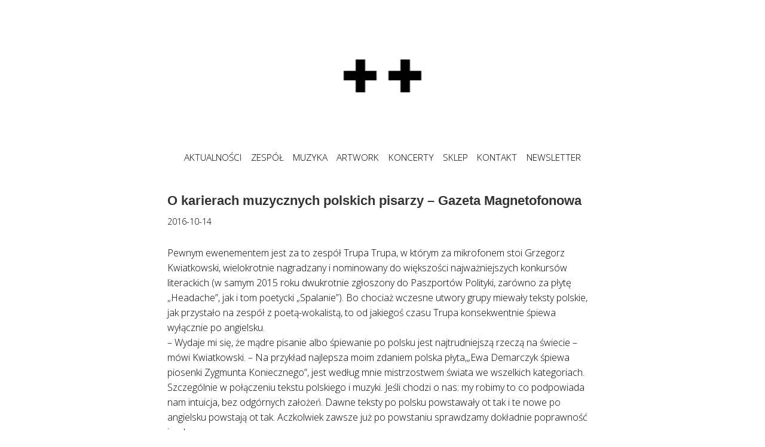

--- FILE ---
content_type: text/html; charset=UTF-8
request_url: https://trupatrupa.com/pl/o-karierach-muzycznych-polskich-pisarzy-gazeta-magnetofonowa/
body_size: 12755
content:
<!DOCTYPE html>
<!--[if IE 6 ]><html class="ie ielt9 ielt8 ielt7 ie6" lang="pl-PL"><![endif]-->
<!--[if IE 7 ]><html class="ie ielt9 ielt8 ie7" lang="pl-PL"><![endif]-->
<!--[if IE 8 ]><html class="ie ielt9 ie8" lang="pl-PL"><![endif]-->
<!--[if IE 9 ]><html class="ie ie9" lang="pl-PL"><![endif]-->
<!--[if (gt IE 9)|!(IE)]><!--><html lang="pl-PL"><!--<![endif]-->
	<head>
	<!-- Global site tag (gtag.js) - Google Ads: 385835564 -->
<script async src="https://www.googletagmanager.com/gtag/js?id=AW-385835564"></script>
<script>
  window.dataLayer = window.dataLayer || [];
  function gtag(){dataLayer.push(arguments);}
  gtag('js', new Date());

  gtag('config', 'AW-385835564');
</script>
		<!-- meta -->
		<!-- title tag added via add_theme_support('title-tag') in functions.php -->
		<meta charset="UTF-8" />
	  	<!--<meta http-equiv="X-UA-Compatible" content="IE=edge,chrome=1">-->
		<meta name="viewport" content="width=device-width, initial-scale=1.0">
		<meta name="facebook-domain-verification" content="1jy1ccormsqe2y69pqbm5vh4uea7qp" />
		
		<!--[if lt IE 9]>
		<script src="https://trupatrupa.com/wp-content/themes/the-j-a-mortram/js/html5shiv.minjs"></script>
		<![endif]-->
		
		<!-- template options -->
				
		<!-- wordpress -->
		<link rel="pingback" href="https://trupatrupa.com/xmlrpc.php" />
		
		<meta name='robots' content='index, follow, max-image-preview:large, max-snippet:-1, max-video-preview:-1' />
	<style>img:is([sizes="auto" i], [sizes^="auto," i]) { contain-intrinsic-size: 3000px 1500px }</style>
	
	<!-- This site is optimized with the Yoast SEO plugin v26.8 - https://yoast.com/product/yoast-seo-wordpress/ -->
	<title>O karierach muzycznych polskich pisarzy – Gazeta Magnetofonowa - Trupa Trupa</title>
	<link rel="canonical" href="https://trupatrupa.com/pl/o-karierach-muzycznych-polskich-pisarzy-gazeta-magnetofonowa/" />
	<meta property="og:locale" content="pl_PL" />
	<meta property="og:type" content="article" />
	<meta property="og:title" content="O karierach muzycznych polskich pisarzy – Gazeta Magnetofonowa - Trupa Trupa" />
	<meta property="og:description" content="Pewnym ewenementem jest za to zespół Trupa Trupa, w którym za mikrofonem stoi Grzegorz Kwiatkowski, wielokrotnie nagradzany i nominowany do większości najważniejszych konkursów literackich (w samym 2015 roku dwukrotnie zgłoszony do Paszportów Polityki, zarówno za płytę „Headache”, jak i tom poetycki „Spalanie”). Bo chociaż wczesne utwory grupy miewały teksty polskie, jak przystało na zespół z poetą-wokalistą, to od jakiegoś czasu Trupa konsekwentnie śpiewa wyłącznie po angielsku." />
	<meta property="og:url" content="https://trupatrupa.com/pl/o-karierach-muzycznych-polskich-pisarzy-gazeta-magnetofonowa/" />
	<meta property="og:site_name" content="Trupa Trupa" />
	<meta property="article:published_time" content="2016-10-14T00:00:00+00:00" />
	<meta name="author" content="Jarek Orlowski" />
	<meta name="twitter:card" content="summary_large_image" />
	<meta name="twitter:label1" content="Napisane przez" />
	<meta name="twitter:data1" content="Jarek Orlowski" />
	<meta name="twitter:label2" content="Szacowany czas czytania" />
	<meta name="twitter:data2" content="1 minuta" />
	<script type="application/ld+json" class="yoast-schema-graph">{"@context":"https://schema.org","@graph":[{"@type":"Article","@id":"https://trupatrupa.com/pl/o-karierach-muzycznych-polskich-pisarzy-gazeta-magnetofonowa/#article","isPartOf":{"@id":"https://trupatrupa.com/pl/o-karierach-muzycznych-polskich-pisarzy-gazeta-magnetofonowa/"},"author":{"name":"Jarek Orlowski","@id":"https://trupatrupa.com/pl/home-2/#/schema/person/b1ad0badc9650d6d0ac9ba54ddbb70db"},"headline":"O karierach muzycznych polskich pisarzy – Gazeta Magnetofonowa","datePublished":"2016-10-14T00:00:00+00:00","mainEntityOfPage":{"@id":"https://trupatrupa.com/pl/o-karierach-muzycznych-polskich-pisarzy-gazeta-magnetofonowa/"},"wordCount":306,"commentCount":0,"articleSection":["Polski"],"inLanguage":"pl-PL"},{"@type":"WebPage","@id":"https://trupatrupa.com/pl/o-karierach-muzycznych-polskich-pisarzy-gazeta-magnetofonowa/","url":"https://trupatrupa.com/pl/o-karierach-muzycznych-polskich-pisarzy-gazeta-magnetofonowa/","name":"O karierach muzycznych polskich pisarzy – Gazeta Magnetofonowa - Trupa Trupa","isPartOf":{"@id":"https://trupatrupa.com/pl/home-2/#website"},"datePublished":"2016-10-14T00:00:00+00:00","author":{"@id":"https://trupatrupa.com/pl/home-2/#/schema/person/b1ad0badc9650d6d0ac9ba54ddbb70db"},"breadcrumb":{"@id":"https://trupatrupa.com/pl/o-karierach-muzycznych-polskich-pisarzy-gazeta-magnetofonowa/#breadcrumb"},"inLanguage":"pl-PL","potentialAction":[{"@type":"ReadAction","target":["https://trupatrupa.com/pl/o-karierach-muzycznych-polskich-pisarzy-gazeta-magnetofonowa/"]}]},{"@type":"BreadcrumbList","@id":"https://trupatrupa.com/pl/o-karierach-muzycznych-polskich-pisarzy-gazeta-magnetofonowa/#breadcrumb","itemListElement":[{"@type":"ListItem","position":1,"name":"Home","item":"https://trupatrupa.com/pl/home-2/"},{"@type":"ListItem","position":2,"name":"News","item":"https://trupatrupa.com/pl/news/"},{"@type":"ListItem","position":3,"name":"O karierach muzycznych polskich pisarzy – Gazeta Magnetofonowa"}]},{"@type":"WebSite","@id":"https://trupatrupa.com/pl/home-2/#website","url":"https://trupatrupa.com/pl/home-2/","name":"Trupa Trupa","description":"","potentialAction":[{"@type":"SearchAction","target":{"@type":"EntryPoint","urlTemplate":"https://trupatrupa.com/pl/home-2/?s={search_term_string}"},"query-input":{"@type":"PropertyValueSpecification","valueRequired":true,"valueName":"search_term_string"}}],"inLanguage":"pl-PL"},{"@type":"Person","@id":"https://trupatrupa.com/pl/home-2/#/schema/person/b1ad0badc9650d6d0ac9ba54ddbb70db","name":"Jarek Orlowski","image":{"@type":"ImageObject","inLanguage":"pl-PL","@id":"https://trupatrupa.com/pl/home-2/#/schema/person/image/","url":"https://secure.gravatar.com/avatar/aafb0168b733046c04ea07ec22a3fa2e?s=96&d=mm&r=g","contentUrl":"https://secure.gravatar.com/avatar/aafb0168b733046c04ea07ec22a3fa2e?s=96&d=mm&r=g","caption":"Jarek Orlowski"},"url":"https://trupatrupa.com/pl/author/dzerry/"}]}</script>
	<!-- / Yoast SEO plugin. -->


<link rel='dns-prefetch' href='//fonts.googleapis.com' />
<link rel="alternate" type="application/rss+xml" title="Trupa Trupa &raquo; Kanał z wpisami" href="https://trupatrupa.com/pl/feed/" />
<script type="text/javascript">
/* <![CDATA[ */
window._wpemojiSettings = {"baseUrl":"https:\/\/s.w.org\/images\/core\/emoji\/15.0.3\/72x72\/","ext":".png","svgUrl":"https:\/\/s.w.org\/images\/core\/emoji\/15.0.3\/svg\/","svgExt":".svg","source":{"concatemoji":"https:\/\/trupatrupa.com\/wp-includes\/js\/wp-emoji-release.min.js?ver=e6f2c9a044ae068f9dd9720897e1f8b6"}};
/*! This file is auto-generated */
!function(i,n){var o,s,e;function c(e){try{var t={supportTests:e,timestamp:(new Date).valueOf()};sessionStorage.setItem(o,JSON.stringify(t))}catch(e){}}function p(e,t,n){e.clearRect(0,0,e.canvas.width,e.canvas.height),e.fillText(t,0,0);var t=new Uint32Array(e.getImageData(0,0,e.canvas.width,e.canvas.height).data),r=(e.clearRect(0,0,e.canvas.width,e.canvas.height),e.fillText(n,0,0),new Uint32Array(e.getImageData(0,0,e.canvas.width,e.canvas.height).data));return t.every(function(e,t){return e===r[t]})}function u(e,t,n){switch(t){case"flag":return n(e,"\ud83c\udff3\ufe0f\u200d\u26a7\ufe0f","\ud83c\udff3\ufe0f\u200b\u26a7\ufe0f")?!1:!n(e,"\ud83c\uddfa\ud83c\uddf3","\ud83c\uddfa\u200b\ud83c\uddf3")&&!n(e,"\ud83c\udff4\udb40\udc67\udb40\udc62\udb40\udc65\udb40\udc6e\udb40\udc67\udb40\udc7f","\ud83c\udff4\u200b\udb40\udc67\u200b\udb40\udc62\u200b\udb40\udc65\u200b\udb40\udc6e\u200b\udb40\udc67\u200b\udb40\udc7f");case"emoji":return!n(e,"\ud83d\udc26\u200d\u2b1b","\ud83d\udc26\u200b\u2b1b")}return!1}function f(e,t,n){var r="undefined"!=typeof WorkerGlobalScope&&self instanceof WorkerGlobalScope?new OffscreenCanvas(300,150):i.createElement("canvas"),a=r.getContext("2d",{willReadFrequently:!0}),o=(a.textBaseline="top",a.font="600 32px Arial",{});return e.forEach(function(e){o[e]=t(a,e,n)}),o}function t(e){var t=i.createElement("script");t.src=e,t.defer=!0,i.head.appendChild(t)}"undefined"!=typeof Promise&&(o="wpEmojiSettingsSupports",s=["flag","emoji"],n.supports={everything:!0,everythingExceptFlag:!0},e=new Promise(function(e){i.addEventListener("DOMContentLoaded",e,{once:!0})}),new Promise(function(t){var n=function(){try{var e=JSON.parse(sessionStorage.getItem(o));if("object"==typeof e&&"number"==typeof e.timestamp&&(new Date).valueOf()<e.timestamp+604800&&"object"==typeof e.supportTests)return e.supportTests}catch(e){}return null}();if(!n){if("undefined"!=typeof Worker&&"undefined"!=typeof OffscreenCanvas&&"undefined"!=typeof URL&&URL.createObjectURL&&"undefined"!=typeof Blob)try{var e="postMessage("+f.toString()+"("+[JSON.stringify(s),u.toString(),p.toString()].join(",")+"));",r=new Blob([e],{type:"text/javascript"}),a=new Worker(URL.createObjectURL(r),{name:"wpTestEmojiSupports"});return void(a.onmessage=function(e){c(n=e.data),a.terminate(),t(n)})}catch(e){}c(n=f(s,u,p))}t(n)}).then(function(e){for(var t in e)n.supports[t]=e[t],n.supports.everything=n.supports.everything&&n.supports[t],"flag"!==t&&(n.supports.everythingExceptFlag=n.supports.everythingExceptFlag&&n.supports[t]);n.supports.everythingExceptFlag=n.supports.everythingExceptFlag&&!n.supports.flag,n.DOMReady=!1,n.readyCallback=function(){n.DOMReady=!0}}).then(function(){return e}).then(function(){var e;n.supports.everything||(n.readyCallback(),(e=n.source||{}).concatemoji?t(e.concatemoji):e.wpemoji&&e.twemoji&&(t(e.twemoji),t(e.wpemoji)))}))}((window,document),window._wpemojiSettings);
/* ]]> */
</script>
<style id='wp-emoji-styles-inline-css' type='text/css'>

	img.wp-smiley, img.emoji {
		display: inline !important;
		border: none !important;
		box-shadow: none !important;
		height: 1em !important;
		width: 1em !important;
		margin: 0 0.07em !important;
		vertical-align: -0.1em !important;
		background: none !important;
		padding: 0 !important;
	}
</style>
<link rel='stylesheet' id='wp-block-library-css' href='https://trupatrupa.com/wp-includes/css/dist/block-library/style.min.css?ver=e6f2c9a044ae068f9dd9720897e1f8b6' type='text/css' media='all' />
<style id='gutena-tabs-style-inline-css' type='text/css'>
.gutena-tabs-block{display:flex;flex-direction:column;position:relative;row-gap:var(--gutena--tabs-tab-after-gap,10px)}@media only screen and (max-width:780px)and (min-width:361px){.gutena-tabs-block.tablet-scroll>.gutena-tabs-tab{flex-wrap:nowrap;justify-content:flex-start!important;overflow:auto;white-space:nowrap}.gutena-tabs-block.tablet-scroll>.gutena-tabs-tab>.gutena-tab-title{flex:1 0 auto}}@media only screen and (max-width:360px){.gutena-tabs-block.mobile-scroll>.gutena-tabs-tab{flex-wrap:nowrap;justify-content:flex-start!important;overflow:auto;white-space:nowrap}.gutena-tabs-block.mobile-scroll>.gutena-tabs-tab>.gutena-tab-title{flex:1 0 auto}}.gutena-tabs-block>.gutena-tabs-tab{display:flex;flex-wrap:wrap;gap:var(--gutena--tabs-tab-spacing,10px);justify-content:flex-start;list-style:none;margin:0;padding:0;position:relative}.gutena-tabs-block>.gutena-tabs-tab .gutena-tab-title{min-width:var(--gutena--tabs-tab-min-width)}.gutena-tabs-block>.gutena-tabs-tab.tab-center{justify-content:center}.gutena-tabs-block>.gutena-tabs-tab.tab-right{justify-content:flex-end}.gutena-tabs-block>.gutena-tabs-tab.tab-flex .gutena-tab-title{flex:1 0 var(--gutena--tabs-tab-min-width,auto);min-width:none}.gutena-tabs-block>.gutena-tabs-tab>.gutena-tab-title{background:var(--gutena--tabs-tab-background-gradient-color,var(--gutena--tabs-tab-background-color,#fff));border-bottom:var(--gutena--tabs-tab-border-bottom);border-left:var(--gutena--tabs-tab-border-left);border-radius:var(--gutena--tabs-tab-border-radius);border-right:var(--gutena--tabs-tab-border-right);border-top:var(--gutena--tabs-tab-border-top);box-shadow:var(--gutena--tabs-tab-box-shadow);color:var(--gutena--tabs-tab-text-color,#000);cursor:pointer;font-family:var(--gutena--tabs-tab-font-family,inherit);font-size:var(--gutena--tabs-tab-font-size,14px);font-style:var(--gutena--tabs-tab-font-style);font-weight:var(--gutena--tabs-tab-font-weight);padding:var(--gutena--tabs-tab-padding);position:relative;text-align:center;text-transform:var(--gutena--tabs-tab-text-transfrom)}@media only screen and (max-width:780px){.gutena-tabs-block>.gutena-tabs-tab>.gutena-tab-title{padding:var(--gutena--tabs-tab-padding-tablet,var(--gutena--tabs-tab-padding))}}@media only screen and (max-width:360px){.gutena-tabs-block>.gutena-tabs-tab>.gutena-tab-title{padding:var(--gutena--tabs-tab-padding-mobile,var(--gutena--tabs-tab-padding-tablet,var(--gutena--tabs-tab-padding)))}}.gutena-tabs-block>.gutena-tabs-tab>.gutena-tab-title:hover{background:var(--gutena--tabs-tab-hover-background-gradient-color,var(--gutena--tabs-tab-hover-background-color,#fff));border-bottom:var(--gutena--tabs-tab-hover-border-bottom,var(--gutena--tabs-tab-border-bottom));border-left:var(--gutena--tabs-tab-hover-border-left,var(--gutena--tabs-tab-border-left));border-radius:var(--gutena--tabs-tab-hover-border-radius,var(--gutena--tabs-tab-border-radius));border-right:var(--gutena--tabs-tab-hover-border-right,var(--gutena--tabs-tab-border-right));border-top:var(--gutena--tabs-tab-hover-border-top,var(--gutena--tabs-tab-border-top));box-shadow:var(--gutena--tabs-tab-hover-box-shadow,var(--gutena--tabs-tab-box-shadow));color:var(--gutena--tabs-tab-hover-text-color,var(--gutena--tabs-tab-text-color,#000));z-index:4}.gutena-tabs-block>.gutena-tabs-tab>.gutena-tab-title:hover>.gutena-tab-title-content .gutena-tab-title-icon svg{fill:var(--gutena--tabs-tab-hover-icon-color)}.gutena-tabs-block>.gutena-tabs-tab>.gutena-tab-title.active{background:var(--gutena--tabs-tab-active-background-gradient-color,var(--gutena--tabs-tab-active-background-color,#fff));border-bottom:var(--gutena--tabs-tab-active-border-bottom);border-left:var(--gutena--tabs-tab-active-border-left);border-radius:var(--gutena--tabs-tab-active-border-radius);border-right:var(--gutena--tabs-tab-active-border-right);border-top:var(--gutena--tabs-tab-active-border-top);box-shadow:var(--gutena--tabs-tab-active-box-shadow);color:var(--gutena--tabs-tab-active-text-color,#000);z-index:4}.gutena-tabs-block>.gutena-tabs-tab>.gutena-tab-title.active>.gutena-tab-title-content .gutena-tab-title-icon svg{fill:var(--gutena--tabs-tab-active-icon-color)}.gutena-tabs-block>.gutena-tabs-tab>.gutena-tab-title.active>.gutena-tab-title-content .gutena-tab-title-icon svg path{stroke-width:5px}.gutena-tabs-block>.gutena-tabs-tab>.gutena-tab-title>.gutena-tab-title-content{align-items:center;display:inline-flex;flex-direction:row;height:100%;justify-content:center}.gutena-tabs-block>.gutena-tabs-tab>.gutena-tab-title>.gutena-tab-title-content .gutena-tab-title-icon{height:100%}.gutena-tabs-block>.gutena-tabs-tab>.gutena-tab-title>.gutena-tab-title-content .gutena-tab-title-icon svg{height:100%;fill:var(--gutena--tabs-tab-icon-color)}.gutena-tabs-block>.gutena-tabs-tab>.gutena-tab-title>.gutena-tab-title-content.icon-left .gutena-tab-title-icon{margin-left:-3px;margin-right:calc(var(--gutena--tabs-tab-icon-spacing, 10)*1px)}.gutena-tabs-block>.gutena-tabs-tab>.gutena-tab-title>.gutena-tab-title-content.icon-right{flex-direction:row-reverse}.gutena-tabs-block>.gutena-tabs-tab>.gutena-tab-title>.gutena-tab-title-content.icon-right .gutena-tab-title-icon{margin-left:calc(var(--gutena--tabs-tab-icon-spacing, 10)*1px);margin-right:-3px}.gutena-tabs-block>.gutena-tabs-tab>.gutena-tab-title>.gutena-tab-title-content.icon-top{flex-direction:column}.gutena-tabs-block>.gutena-tabs-tab>.gutena-tab-title>.gutena-tab-title-content.icon-top .gutena-tab-title-icon{margin-bottom:calc(var(--gutena--tabs-tab-icon-spacing, 10)*1px)}.gutena-tabs-block>.gutena-tabs-content{margin:0!important;position:relative;z-index:2}.gutena-tabs-block>.gutena-tabs-content>.gutena-tab-block{background:var(--gutena--tabs-tab-container-background-gradient-color,var(--gutena--tabs-tab-container-background-color,#fff));border-bottom:var(--gutena--tabs-tab-container-border-bottom);border-left:var(--gutena--tabs-tab-container-border-left);border-radius:var(--gutena--tabs-tab-container-border-radius);border-right:var(--gutena--tabs-tab-container-border-right);border-top:var(--gutena--tabs-tab-container-border-top);box-shadow:var(--gutena--tabs-tab-container-box-shadow);color:var(--gutena--tabs-tab-container-text-color,#000);margin:0;padding:var(--gutena--tabs-tab-container-padding)}@media only screen and (max-width:780px){.gutena-tabs-block>.gutena-tabs-content>.gutena-tab-block{padding:var(--gutena--tabs-tab-container-padding-tablet,var(--gutena--tabs-tab-container-padding))}}@media only screen and (max-width:360px){.gutena-tabs-block>.gutena-tabs-content>.gutena-tab-block{padding:var(--gutena--tabs-tab-container-padding-mobile,var(--gutena--tabs-tab-container-padding-tablet,var(--gutena--tabs-tab-container-padding)))}}.gutena-tabs-block>.gutena-tabs-content>.gutena-tab-block:not(.active){display:none}

</style>
<style id='outermost-icon-block-style-inline-css' type='text/css'>
.wp-block-outermost-icon-block{display:flex;line-height:0}.wp-block-outermost-icon-block.has-border-color{border:none}.wp-block-outermost-icon-block .has-icon-color svg,.wp-block-outermost-icon-block.has-icon-color svg{color:currentColor}.wp-block-outermost-icon-block .has-icon-color:not(.has-no-icon-fill-color) svg,.wp-block-outermost-icon-block.has-icon-color:not(.has-no-icon-fill-color) svg{fill:currentColor}.wp-block-outermost-icon-block .icon-container{box-sizing:border-box}.wp-block-outermost-icon-block a,.wp-block-outermost-icon-block svg{height:100%;transition:transform .1s ease-in-out;width:100%}.wp-block-outermost-icon-block a:hover{transform:scale(1.1)}.wp-block-outermost-icon-block svg{transform:rotate(var(--outermost--icon-block--transform-rotate,0deg)) scaleX(var(--outermost--icon-block--transform-scale-x,1)) scaleY(var(--outermost--icon-block--transform-scale-y,1))}.wp-block-outermost-icon-block .rotate-90,.wp-block-outermost-icon-block.rotate-90{--outermost--icon-block--transform-rotate:90deg}.wp-block-outermost-icon-block .rotate-180,.wp-block-outermost-icon-block.rotate-180{--outermost--icon-block--transform-rotate:180deg}.wp-block-outermost-icon-block .rotate-270,.wp-block-outermost-icon-block.rotate-270{--outermost--icon-block--transform-rotate:270deg}.wp-block-outermost-icon-block .flip-horizontal,.wp-block-outermost-icon-block.flip-horizontal{--outermost--icon-block--transform-scale-x:-1}.wp-block-outermost-icon-block .flip-vertical,.wp-block-outermost-icon-block.flip-vertical{--outermost--icon-block--transform-scale-y:-1}.wp-block-outermost-icon-block .flip-vertical.flip-horizontal,.wp-block-outermost-icon-block.flip-vertical.flip-horizontal{--outermost--icon-block--transform-scale-x:-1;--outermost--icon-block--transform-scale-y:-1}

</style>
<style id='safe-svg-svg-icon-style-inline-css' type='text/css'>
.safe-svg-cover{text-align:center}.safe-svg-cover .safe-svg-inside{display:inline-block;max-width:100%}.safe-svg-cover svg{height:100%;max-height:100%;max-width:100%;width:100%}

</style>
<link rel='stylesheet' id='wpzoom-social-icons-block-style-css' href='https://trupatrupa.com/wp-content/plugins/social-icons-widget-by-wpzoom/block/dist/style-wpzoom-social-icons.css?ver=4.3.4' type='text/css' media='all' />
<style id='tcb-tabs-style-inline-css' type='text/css'>
.wp-block-tcb-tabs svg{font-size:30px}.wp-block-tcb-tabs .tabMenu li{overflow:hidden;text-decoration:none;word-wrap:break-word;background:-webkit-linear-gradient(left,#f3fbed,#f1f9eb,#f0f7e9,#e4eedc,#dbeccd);cursor:pointer;position:relative;transition:all .2s ease-in-out}.wp-block-tcb-tabs .tabMenu li i,.wp-block-tcb-tabs .tabMenu li img{margin-bottom:10px}.wp-block-tcb-tabs .tabMenu li .fa-solid.fa-xmark{line-height:15px;margin:0;padding:8px;position:absolute;right:0;top:0}.wp-block-tcb-tabs .tabMenu li .tabLabel{display:inline-block;font-weight:700;margin:0}.wp-block-tcb-tabs .tabMenu li .tabLabel *{font-size:inherit;line-height:inherit;margin:inherit!important}.wp-block-tcb-tabs .wp-block-tcb-tab{color:#333;display:none;padding:25px;word-wrap:break-word}.wp-block-tcb-tabs .wp-block-tcb-tab>*{opacity:0;transform:translateY(20px);transition:opacity .2s,transform .2s}.wp-block-tcb-tabs .wp-block-tcb-tab>:first-child{margin-top:0;transition-delay:.2s}.wp-block-tcb-tabs .wp-block-tcb-tab>:nth-child(2){transition-delay:.3s}.wp-block-tcb-tabs .wp-block-tcb-tab>:nth-child(3){transition-delay:.4s}.wp-block-tcb-tabs .wp-block-tcb-tab>:nth-child(4){transition-delay:.5s}.wp-block-tcb-tabs .wp-block-tcb-tab.active{display:block}.wp-block-tcb-tabs .wp-block-tcb-tab.activeContent>*{opacity:1;transform:translateY(0)}.wp-block-tcb-tabs .tcbTabContent{display:flex}.wp-block-tcb-tabs .tcbTabContent.default{flex-direction:column}.wp-block-tcb-tabs .tcbTabContent.default .tabMenu{display:flex;flex-wrap:wrap;gap:8px;list-style-type:none;margin:16px 0;padding:0}.wp-block-tcb-tabs .tcbTabContent.default .tabMenu li{align-items:center;box-shadow:0 10px 40px 0 rgba(107,125,179,.11);display:flex;flex-direction:column;justify-content:center;padding:15px 10px}.wp-block-tcb-tabs .tcbTabContent.default .tabMenu li.active{background:linear-gradient(90deg,#019447,#10d56d);border-radius:2px;box-shadow:0 4px 8px 0 rgba(0,0,0,.2),0 6px 20px 0 rgba(0,0,0,.19)}.wp-block-tcb-tabs .tcbTabContent.default .tabMenu li.active i{transition:all .4s ease-in-out}.wp-block-tcb-tabs .tcbTabContent.default .tabMenu li .tabLabel{margin-top:5px}.wp-block-tcb-tabs .tcbTabContent.default .tabMenu li .tabLabel.hide{display:none}.wp-block-tcb-tabs .tcbTabContent.default .tabMenu li .tabLabel.show{display:block}.wp-block-tcb-tabs .tcbTabContent.default .tabMenu li .fa-solid.fa-xmark{font-size:20px}.wp-block-tcb-tabs .tcbTabContent.default .tabMenu li .menuIcon i{padding:0 24px}.wp-block-tcb-tabs .tcbTabContent.default .tabMenu li .menuIcon.hide{display:none}.wp-block-tcb-tabs .tcbTabContent.default .tabMenu li .menuIcon.show{display:inline-block}.wp-block-tcb-tabs .tcbTabContent.theme1{background:#fff;border-radius:20px;flex-direction:column;padding:10px}.wp-block-tcb-tabs .tcbTabContent.theme1 .tabMenu{display:flex;flex-wrap:wrap;gap:8px;list-style-type:none;margin:0;padding:0}.wp-block-tcb-tabs .tcbTabContent.theme1 .tabMenu li{align-items:baseline;display:flex;flex-direction:row;gap:10px;justify-content:center;padding:15px 10px;position:relative}.wp-block-tcb-tabs .tcbTabContent.theme1 .tabMenu li .menuIcon{margin-top:0}.wp-block-tcb-tabs .tcbTabContent.theme1 .tabMenu li .fa-solid.fa-xmark{font-size:16px;margin:-7px}.wp-block-tcb-tabs .tcbTabContent.theme1 .tabMenu li .menuIcon.hide{display:none}.wp-block-tcb-tabs .tcbTabContent.theme1 .tabMenu li .menuIcon.show{display:inline-block}.wp-block-tcb-tabs .tcbTabContent.theme1 .tabMenu li .tabLabel{margin-top:-3px}.wp-block-tcb-tabs .tcbTabContent.theme1 .tabMenu li .tabLabel.hide{display:none}.wp-block-tcb-tabs .tcbTabContent.theme1 .tabMenu li .tabLabel.show{display:block}.wp-block-tcb-tabs .tcbTabContent.theme1 .tabMenu li:after{bottom:0;content:"";left:50%;position:absolute;transform:translateX(-50%);transition:width .5s ease-in-out;width:0}.wp-block-tcb-tabs .tcbTabContent.theme1 .tabMenu li.active:after{transform:translateX(-50%);width:100%}.wp-block-tcb-tabs .tcbTabContent.theme2{background:#fff;border-radius:20px;flex-direction:row;padding:10px 15px}.wp-block-tcb-tabs .tcbTabContent.theme2 .tabMenu{margin-top:0;padding:0;text-align:left}.wp-block-tcb-tabs .tcbTabContent.theme2 .tabMenu li{flex-direction:row;margin-right:7px;padding:12px 5px;width:220px}.wp-block-tcb-tabs .tcbTabContent.theme2 .tabMenu li .menuIcon{margin-left:5px;margin-right:9px}.wp-block-tcb-tabs .tcbTabContent.theme2 .tabMenu li .fa-solid.fa-xmark{font-size:16px;margin-right:5px}.wp-block-tcb-tabs .tcbTabContent.theme2 .tabMenu li.active{border-left:4px solid #118b50;transition:.3s ease-in-out}.wp-block-tcb-tabs .tcbTabContent.theme2 .tabMenu li .menuIcon.hide{display:none}.wp-block-tcb-tabs .tcbTabContent.theme2 .tabMenu li .menuIcon.show{display:inline-block}.wp-block-tcb-tabs .tcbTabContent.theme2 .tabMenu li .tabLabel.hide{display:none}.wp-block-tcb-tabs .tcbTabContent.theme2 .tabMenu li .tabLabel.show{display:inline-block}.wp-block-tcb-tabs .tcbTabContent.theme2 .tabContent{border-radius:8px}.wp-block-tcb-tabs .tcbTabContent.theme3{background:#fff;border-radius:20px;flex-direction:column;padding:0}.wp-block-tcb-tabs .tcbTabContent.theme3 .tabMenu{display:flex;flex-wrap:wrap;gap:8px;list-style-type:none;margin:0;padding:0}.wp-block-tcb-tabs .tcbTabContent.theme3 .tabMenu li{margin-bottom:0}.wp-block-tcb-tabs .tcbTabContent.theme3 .tabMenu li .fa-solid.fa-xmark{font-size:16px;margin-bottom:0}.wp-block-tcb-tabs .tcbTabContent.theme3 .tabMenu li .menuIcon i{margin-top:6px;padding:5px 25px}.wp-block-tcb-tabs .tcbTabContent.theme3 .tabMenu li .tabLabel{display:none}.wp-block-tcb-tabs .tcbTabContent.theme4{background:#fff;border:1px solid gray;border-radius:20px;flex-direction:column;padding:10px}.wp-block-tcb-tabs .tcbTabContent.theme4 .tabMenu{display:flex;flex-wrap:wrap;gap:8px;list-style-type:none;margin:0;padding:0}.wp-block-tcb-tabs .tcbTabContent.theme4 .tabMenu li{border-radius:0 48px 0 0;margin-bottom:0}.wp-block-tcb-tabs .tcbTabContent.theme4 .tabMenu li .fa-solid.fa-xmark{font-size:16px;left:0;margin:-3px;position:absolute}.wp-block-tcb-tabs .tcbTabContent.theme4 .tabMenu li .menuIcon i{margin-top:6px;padding:5px 9px}.wp-block-tcb-tabs .tcbTabContent.theme4 .tabMenu li.active{border-radius:0 48px 0 0}.wp-block-tcb-tabs .tcbTabContent.theme4 .tabMenu li .menuIcon.hide{display:none}.wp-block-tcb-tabs .tcbTabContent.theme4 .tabMenu li .menuIcon.show{display:inline-block}.wp-block-tcb-tabs .tcbTabContent.theme4 .tabMenu li .tabLabel.hide{display:none}.wp-block-tcb-tabs .tcbTabContent.theme4 .tabMenu li .tabLabel.show{display:inline-block}.wp-block-tcb-tabs .tcbTabContent.theme5{background:#fff;border-radius:20px;flex-direction:column;padding:0}.wp-block-tcb-tabs .tcbTabContent.theme5 .tabMenu{display:flex;flex-wrap:wrap;gap:8px;list-style-type:none;margin:0;padding:0}.wp-block-tcb-tabs .tcbTabContent.theme5 .tabMenu li .menuIcon{display:none}.wp-block-tcb-tabs .tcbTabContent.theme5 .tabMenu li .fa-solid.fa-xmark{font-size:16px;margin-bottom:0}.wp-block-tcb-tabs .tcbTabContent.theme5 .tabMenu li.active{border-radius:12px 12px 0 0}.wp-block-tcb-tabs .tcbTabContent.theme5 .tabMenu li .menuIcon i{margin-top:6px;padding:5px 9px}.wp-block-tcb-tabs .tcbTabContent.theme5 .tabMenu li .menuIcon.hide{display:none}.wp-block-tcb-tabs .tcbTabContent.theme5 .tabMenu li .menuIcon.show{display:inline-block}.wp-block-tcb-tabs .tcbTabContent.theme5 .tabMenu li .tabLabel.hide{display:none}.wp-block-tcb-tabs .tcbTabContent.theme5 .tabMenu li .tabLabel.show{display:inline-block}.wp-block-tcb-tabs .tcbTabContent.theme5 .tabContent{border-radius:7px}.wp-block-tcb-tabs .tcbTabContent.theme6{background:#fff;border-radius:20px;flex-direction:row;padding:0}.wp-block-tcb-tabs .tcbTabContent.theme6 .tabMenu{flex-wrap:wrap;gap:8px;list-style-type:none;margin:0}.wp-block-tcb-tabs .tcbTabContent.theme6 .tabMenu li{border-radius:12px;margin:10px 0;padding:10px 3px;width:203px}.wp-block-tcb-tabs .tcbTabContent.theme6 .tabMenu li .menuIcon{display:none}.wp-block-tcb-tabs .tcbTabContent.theme6 .tabMenu li .fa-solid.fa-xmark{font-size:16px;margin-bottom:0}.wp-block-tcb-tabs .tcbTabContent.theme6 .tabMenu li .menuIcon i{margin-top:6px;padding:5px 9px}.wp-block-tcb-tabs .tcbTabContent.theme6 .tabMenu li .tabLabel{margin-left:7px}.wp-block-tcb-tabs .tcbTabContent.theme6 .tabMenu li .menuIcon.hide{display:none}.wp-block-tcb-tabs .tcbTabContent.theme6 .tabMenu li .menuIcon.show{display:inline-block}.wp-block-tcb-tabs .tcbTabContent.theme6 .tabMenu li .tabLabel.hide{display:none}.wp-block-tcb-tabs .tcbTabContent.theme6 .tabMenu li .tabLabel.show{display:inline-block}.wp-block-tcb-tabs .tcbTabContent.theme6 .tabContent{border-radius:7px;margin-left:10px;margin-top:10px}.wp-block-tcb-tabs .tcbTabContent.theme7{background:#fff;border-radius:20px;flex-direction:column;padding:0}.wp-block-tcb-tabs .tcbTabContent.theme7 .tabMenu{display:flex;flex-wrap:wrap;gap:8px;list-style-type:none;margin:0}.wp-block-tcb-tabs .tcbTabContent.theme7 .tabMenu li{border-radius:20px;padding:10px 16px}.wp-block-tcb-tabs .tcbTabContent.theme7 .tabMenu li .menuIcon{display:none}.wp-block-tcb-tabs .tcbTabContent.theme7 .tabMenu li .fa-solid.fa-xmark{font-size:16px;margin-bottom:0}.wp-block-tcb-tabs .tcbTabContent.theme7 .tabMenu li .menuIcon i{margin-top:6px;padding:5px 6px}.wp-block-tcb-tabs .tcbTabContent.theme7 .tabMenu li .tabLabel{margin-right:5px;margin-top:5px}.wp-block-tcb-tabs .tcbTabContent.theme7 .tabMenu li .menuIcon.hide{display:none}.wp-block-tcb-tabs .tcbTabContent.theme7 .tabMenu li .menuIcon.show{display:inline-block}.wp-block-tcb-tabs .tcbTabContent.theme7 .tabMenu li .tabLabel.hide{display:none}.wp-block-tcb-tabs .tcbTabContent.theme7 .tabMenu li .tabLabel.show{display:inline-block}.wp-block-tcb-tabs .tcbTabContent.theme7 .tabContent{border-radius:7px}@media(max-width:576px){.wp-block-tcb-tabs .tcbTabContent .tabMenu li{flex-grow:1}.wp-block-tcb-tabs .tabMenu{display:flex;flex-direction:column;flex-wrap:wrap;gap:8px;list-style-type:none;margin:0;padding:0}}@media(min-width:768px){.wp-block-tcb-tabs .tcbTabContent .tabMenu li{padding:15px 8px}}

</style>
<link rel='stylesheet' id='fontAwesome-css' href='https://trupatrupa.com/wp-content/plugins/tabbed-contents/public/css/font-awesome.min.css?ver=6.4.2' type='text/css' media='all' />
<style id='classic-theme-styles-inline-css' type='text/css'>
/*! This file is auto-generated */
.wp-block-button__link{color:#fff;background-color:#32373c;border-radius:9999px;box-shadow:none;text-decoration:none;padding:calc(.667em + 2px) calc(1.333em + 2px);font-size:1.125em}.wp-block-file__button{background:#32373c;color:#fff;text-decoration:none}
</style>
<style id='global-styles-inline-css' type='text/css'>
:root{--wp--preset--aspect-ratio--square: 1;--wp--preset--aspect-ratio--4-3: 4/3;--wp--preset--aspect-ratio--3-4: 3/4;--wp--preset--aspect-ratio--3-2: 3/2;--wp--preset--aspect-ratio--2-3: 2/3;--wp--preset--aspect-ratio--16-9: 16/9;--wp--preset--aspect-ratio--9-16: 9/16;--wp--preset--color--black: #000000;--wp--preset--color--cyan-bluish-gray: #abb8c3;--wp--preset--color--white: #ffffff;--wp--preset--color--pale-pink: #f78da7;--wp--preset--color--vivid-red: #cf2e2e;--wp--preset--color--luminous-vivid-orange: #ff6900;--wp--preset--color--luminous-vivid-amber: #fcb900;--wp--preset--color--light-green-cyan: #7bdcb5;--wp--preset--color--vivid-green-cyan: #00d084;--wp--preset--color--pale-cyan-blue: #8ed1fc;--wp--preset--color--vivid-cyan-blue: #0693e3;--wp--preset--color--vivid-purple: #9b51e0;--wp--preset--gradient--vivid-cyan-blue-to-vivid-purple: linear-gradient(135deg,rgba(6,147,227,1) 0%,rgb(155,81,224) 100%);--wp--preset--gradient--light-green-cyan-to-vivid-green-cyan: linear-gradient(135deg,rgb(122,220,180) 0%,rgb(0,208,130) 100%);--wp--preset--gradient--luminous-vivid-amber-to-luminous-vivid-orange: linear-gradient(135deg,rgba(252,185,0,1) 0%,rgba(255,105,0,1) 100%);--wp--preset--gradient--luminous-vivid-orange-to-vivid-red: linear-gradient(135deg,rgba(255,105,0,1) 0%,rgb(207,46,46) 100%);--wp--preset--gradient--very-light-gray-to-cyan-bluish-gray: linear-gradient(135deg,rgb(238,238,238) 0%,rgb(169,184,195) 100%);--wp--preset--gradient--cool-to-warm-spectrum: linear-gradient(135deg,rgb(74,234,220) 0%,rgb(151,120,209) 20%,rgb(207,42,186) 40%,rgb(238,44,130) 60%,rgb(251,105,98) 80%,rgb(254,248,76) 100%);--wp--preset--gradient--blush-light-purple: linear-gradient(135deg,rgb(255,206,236) 0%,rgb(152,150,240) 100%);--wp--preset--gradient--blush-bordeaux: linear-gradient(135deg,rgb(254,205,165) 0%,rgb(254,45,45) 50%,rgb(107,0,62) 100%);--wp--preset--gradient--luminous-dusk: linear-gradient(135deg,rgb(255,203,112) 0%,rgb(199,81,192) 50%,rgb(65,88,208) 100%);--wp--preset--gradient--pale-ocean: linear-gradient(135deg,rgb(255,245,203) 0%,rgb(182,227,212) 50%,rgb(51,167,181) 100%);--wp--preset--gradient--electric-grass: linear-gradient(135deg,rgb(202,248,128) 0%,rgb(113,206,126) 100%);--wp--preset--gradient--midnight: linear-gradient(135deg,rgb(2,3,129) 0%,rgb(40,116,252) 100%);--wp--preset--font-size--small: 13px;--wp--preset--font-size--medium: 20px;--wp--preset--font-size--large: 36px;--wp--preset--font-size--x-large: 42px;--wp--preset--spacing--20: 0.44rem;--wp--preset--spacing--30: 0.67rem;--wp--preset--spacing--40: 1rem;--wp--preset--spacing--50: 1.5rem;--wp--preset--spacing--60: 2.25rem;--wp--preset--spacing--70: 3.38rem;--wp--preset--spacing--80: 5.06rem;--wp--preset--shadow--natural: 6px 6px 9px rgba(0, 0, 0, 0.2);--wp--preset--shadow--deep: 12px 12px 50px rgba(0, 0, 0, 0.4);--wp--preset--shadow--sharp: 6px 6px 0px rgba(0, 0, 0, 0.2);--wp--preset--shadow--outlined: 6px 6px 0px -3px rgba(255, 255, 255, 1), 6px 6px rgba(0, 0, 0, 1);--wp--preset--shadow--crisp: 6px 6px 0px rgba(0, 0, 0, 1);}:where(.is-layout-flex){gap: 0.5em;}:where(.is-layout-grid){gap: 0.5em;}body .is-layout-flex{display: flex;}.is-layout-flex{flex-wrap: wrap;align-items: center;}.is-layout-flex > :is(*, div){margin: 0;}body .is-layout-grid{display: grid;}.is-layout-grid > :is(*, div){margin: 0;}:where(.wp-block-columns.is-layout-flex){gap: 2em;}:where(.wp-block-columns.is-layout-grid){gap: 2em;}:where(.wp-block-post-template.is-layout-flex){gap: 1.25em;}:where(.wp-block-post-template.is-layout-grid){gap: 1.25em;}.has-black-color{color: var(--wp--preset--color--black) !important;}.has-cyan-bluish-gray-color{color: var(--wp--preset--color--cyan-bluish-gray) !important;}.has-white-color{color: var(--wp--preset--color--white) !important;}.has-pale-pink-color{color: var(--wp--preset--color--pale-pink) !important;}.has-vivid-red-color{color: var(--wp--preset--color--vivid-red) !important;}.has-luminous-vivid-orange-color{color: var(--wp--preset--color--luminous-vivid-orange) !important;}.has-luminous-vivid-amber-color{color: var(--wp--preset--color--luminous-vivid-amber) !important;}.has-light-green-cyan-color{color: var(--wp--preset--color--light-green-cyan) !important;}.has-vivid-green-cyan-color{color: var(--wp--preset--color--vivid-green-cyan) !important;}.has-pale-cyan-blue-color{color: var(--wp--preset--color--pale-cyan-blue) !important;}.has-vivid-cyan-blue-color{color: var(--wp--preset--color--vivid-cyan-blue) !important;}.has-vivid-purple-color{color: var(--wp--preset--color--vivid-purple) !important;}.has-black-background-color{background-color: var(--wp--preset--color--black) !important;}.has-cyan-bluish-gray-background-color{background-color: var(--wp--preset--color--cyan-bluish-gray) !important;}.has-white-background-color{background-color: var(--wp--preset--color--white) !important;}.has-pale-pink-background-color{background-color: var(--wp--preset--color--pale-pink) !important;}.has-vivid-red-background-color{background-color: var(--wp--preset--color--vivid-red) !important;}.has-luminous-vivid-orange-background-color{background-color: var(--wp--preset--color--luminous-vivid-orange) !important;}.has-luminous-vivid-amber-background-color{background-color: var(--wp--preset--color--luminous-vivid-amber) !important;}.has-light-green-cyan-background-color{background-color: var(--wp--preset--color--light-green-cyan) !important;}.has-vivid-green-cyan-background-color{background-color: var(--wp--preset--color--vivid-green-cyan) !important;}.has-pale-cyan-blue-background-color{background-color: var(--wp--preset--color--pale-cyan-blue) !important;}.has-vivid-cyan-blue-background-color{background-color: var(--wp--preset--color--vivid-cyan-blue) !important;}.has-vivid-purple-background-color{background-color: var(--wp--preset--color--vivid-purple) !important;}.has-black-border-color{border-color: var(--wp--preset--color--black) !important;}.has-cyan-bluish-gray-border-color{border-color: var(--wp--preset--color--cyan-bluish-gray) !important;}.has-white-border-color{border-color: var(--wp--preset--color--white) !important;}.has-pale-pink-border-color{border-color: var(--wp--preset--color--pale-pink) !important;}.has-vivid-red-border-color{border-color: var(--wp--preset--color--vivid-red) !important;}.has-luminous-vivid-orange-border-color{border-color: var(--wp--preset--color--luminous-vivid-orange) !important;}.has-luminous-vivid-amber-border-color{border-color: var(--wp--preset--color--luminous-vivid-amber) !important;}.has-light-green-cyan-border-color{border-color: var(--wp--preset--color--light-green-cyan) !important;}.has-vivid-green-cyan-border-color{border-color: var(--wp--preset--color--vivid-green-cyan) !important;}.has-pale-cyan-blue-border-color{border-color: var(--wp--preset--color--pale-cyan-blue) !important;}.has-vivid-cyan-blue-border-color{border-color: var(--wp--preset--color--vivid-cyan-blue) !important;}.has-vivid-purple-border-color{border-color: var(--wp--preset--color--vivid-purple) !important;}.has-vivid-cyan-blue-to-vivid-purple-gradient-background{background: var(--wp--preset--gradient--vivid-cyan-blue-to-vivid-purple) !important;}.has-light-green-cyan-to-vivid-green-cyan-gradient-background{background: var(--wp--preset--gradient--light-green-cyan-to-vivid-green-cyan) !important;}.has-luminous-vivid-amber-to-luminous-vivid-orange-gradient-background{background: var(--wp--preset--gradient--luminous-vivid-amber-to-luminous-vivid-orange) !important;}.has-luminous-vivid-orange-to-vivid-red-gradient-background{background: var(--wp--preset--gradient--luminous-vivid-orange-to-vivid-red) !important;}.has-very-light-gray-to-cyan-bluish-gray-gradient-background{background: var(--wp--preset--gradient--very-light-gray-to-cyan-bluish-gray) !important;}.has-cool-to-warm-spectrum-gradient-background{background: var(--wp--preset--gradient--cool-to-warm-spectrum) !important;}.has-blush-light-purple-gradient-background{background: var(--wp--preset--gradient--blush-light-purple) !important;}.has-blush-bordeaux-gradient-background{background: var(--wp--preset--gradient--blush-bordeaux) !important;}.has-luminous-dusk-gradient-background{background: var(--wp--preset--gradient--luminous-dusk) !important;}.has-pale-ocean-gradient-background{background: var(--wp--preset--gradient--pale-ocean) !important;}.has-electric-grass-gradient-background{background: var(--wp--preset--gradient--electric-grass) !important;}.has-midnight-gradient-background{background: var(--wp--preset--gradient--midnight) !important;}.has-small-font-size{font-size: var(--wp--preset--font-size--small) !important;}.has-medium-font-size{font-size: var(--wp--preset--font-size--medium) !important;}.has-large-font-size{font-size: var(--wp--preset--font-size--large) !important;}.has-x-large-font-size{font-size: var(--wp--preset--font-size--x-large) !important;}
:where(.wp-block-post-template.is-layout-flex){gap: 1.25em;}:where(.wp-block-post-template.is-layout-grid){gap: 1.25em;}
:where(.wp-block-columns.is-layout-flex){gap: 2em;}:where(.wp-block-columns.is-layout-grid){gap: 2em;}
:root :where(.wp-block-pullquote){font-size: 1.5em;line-height: 1.6;}
</style>
<link rel='stylesheet' id='fonts-css' href='//fonts.googleapis.com/css?family=Open+Sans%3A300italic%2C600italic%2C300%2C600&#038;subset=latin%2Clatin-ext' type='text/css' media='all' />
<link rel='stylesheet' id='screen-css' href='https://trupatrupa.com/wp-content/themes/the-j-a-mortram/style.css?ver=e6f2c9a044ae068f9dd9720897e1f8b6' type='text/css' media='all' />
<link rel='stylesheet' id='simple-social-icons-font-css' href='https://trupatrupa.com/wp-content/plugins/simple-social-icons/css/style.css?ver=3.0.2' type='text/css' media='all' />
<link rel='stylesheet' id='wpzoom-social-icons-socicon-css' href='https://trupatrupa.com/wp-content/plugins/social-icons-widget-by-wpzoom/assets/css/wpzoom-socicon.css?ver=1741024140' type='text/css' media='all' />
<link rel='stylesheet' id='wpzoom-social-icons-genericons-css' href='https://trupatrupa.com/wp-content/plugins/social-icons-widget-by-wpzoom/assets/css/genericons.css?ver=1741024140' type='text/css' media='all' />
<link rel='stylesheet' id='wpzoom-social-icons-academicons-css' href='https://trupatrupa.com/wp-content/plugins/social-icons-widget-by-wpzoom/assets/css/academicons.min.css?ver=1741024140' type='text/css' media='all' />
<link rel='stylesheet' id='wpzoom-social-icons-font-awesome-3-css' href='https://trupatrupa.com/wp-content/plugins/social-icons-widget-by-wpzoom/assets/css/font-awesome-3.min.css?ver=1741024140' type='text/css' media='all' />
<link rel='stylesheet' id='dashicons-css' href='https://trupatrupa.com/wp-includes/css/dashicons.min.css?ver=e6f2c9a044ae068f9dd9720897e1f8b6' type='text/css' media='all' />
<link rel='stylesheet' id='wpzoom-social-icons-styles-css' href='https://trupatrupa.com/wp-content/plugins/social-icons-widget-by-wpzoom/assets/css/wpzoom-social-icons-styles.css?ver=1741024140' type='text/css' media='all' />
<link rel='preload' as='font'  id='wpzoom-social-icons-font-academicons-woff2-css' href='https://trupatrupa.com/wp-content/plugins/social-icons-widget-by-wpzoom/assets/font/academicons.woff2?v=1.9.2'  type='font/woff2' crossorigin />
<link rel='preload' as='font'  id='wpzoom-social-icons-font-fontawesome-3-woff2-css' href='https://trupatrupa.com/wp-content/plugins/social-icons-widget-by-wpzoom/assets/font/fontawesome-webfont.woff2?v=4.7.0'  type='font/woff2' crossorigin />
<link rel='preload' as='font'  id='wpzoom-social-icons-font-genericons-woff-css' href='https://trupatrupa.com/wp-content/plugins/social-icons-widget-by-wpzoom/assets/font/Genericons.woff'  type='font/woff' crossorigin />
<link rel='preload' as='font'  id='wpzoom-social-icons-font-socicon-woff2-css' href='https://trupatrupa.com/wp-content/plugins/social-icons-widget-by-wpzoom/assets/font/socicon.woff2?v=4.3.4'  type='font/woff2' crossorigin />
<script type="text/javascript" src="https://trupatrupa.com/wp-includes/js/jquery/jquery.min.js?ver=3.7.1" id="jquery-core-js"></script>
<script type="text/javascript" src="https://trupatrupa.com/wp-includes/js/jquery/jquery-migrate.min.js?ver=3.4.1" id="jquery-migrate-js"></script>
<script type="text/javascript" src="https://trupatrupa.com/wp-content/themes/the-j-a-mortram/js/screenfull.min.js?ver=e6f2c9a044ae068f9dd9720897e1f8b6" id="fullscreen-js"></script>
<script type="text/javascript" id="site-js-extra">
/* <![CDATA[ */
var jam_data = {"stylesheet_directory_uri":"https:\/\/trupatrupa.com\/wp-content\/themes\/the-j-a-mortram"};
/* ]]> */
</script>
<script type="text/javascript" src="https://trupatrupa.com/wp-content/themes/the-j-a-mortram/js/site.js?ver=e6f2c9a044ae068f9dd9720897e1f8b6" id="site-js"></script>
<link rel="https://api.w.org/" href="https://trupatrupa.com/wp-json/" /><link rel="alternate" title="JSON" type="application/json" href="https://trupatrupa.com/wp-json/wp/v2/posts/670" /><link rel="EditURI" type="application/rsd+xml" title="RSD" href="https://trupatrupa.com/xmlrpc.php?rsd" />
<link rel="alternate" title="oEmbed (JSON)" type="application/json+oembed" href="https://trupatrupa.com/wp-json/oembed/1.0/embed?url=https%3A%2F%2Ftrupatrupa.com%2Fpl%2Fo-karierach-muzycznych-polskich-pisarzy-gazeta-magnetofonowa%2F&#038;lang=pl" />
<link rel="alternate" title="oEmbed (XML)" type="text/xml+oembed" href="https://trupatrupa.com/wp-json/oembed/1.0/embed?url=https%3A%2F%2Ftrupatrupa.com%2Fpl%2Fo-karierach-muzycznych-polskich-pisarzy-gazeta-magnetofonowa%2F&#038;format=xml&#038;lang=pl" />
<meta name="cdp-version" content="1.5.0" />
		<!-- GA Google Analytics @ https://m0n.co/ga -->
		<script async src="https://www.googletagmanager.com/gtag/js?id=G-H239ZEXZ21"></script>
		<script>
			window.dataLayer = window.dataLayer || [];
			function gtag(){dataLayer.push(arguments);}
			gtag('js', new Date());
			gtag('config', 'G-H239ZEXZ21');
		</script>

	<link rel="icon" href="https://trupatrupa.com/wp-content/uploads/2024/12/cropped-tt_logo1-150x150.png" sizes="32x32" />
<link rel="icon" href="https://trupatrupa.com/wp-content/uploads/2024/12/cropped-tt_logo1.png" sizes="192x192" />
<link rel="apple-touch-icon" href="https://trupatrupa.com/wp-content/uploads/2024/12/cropped-tt_logo1.png" />
<meta name="msapplication-TileImage" content="https://trupatrupa.com/wp-content/uploads/2024/12/cropped-tt_logo1.png" />
		
		<meta property="og:site_name" content="Trupa Trupa" /><meta property="og:type" content="website" /><meta property="og:title" content="O karierach muzycznych polskich pisarzy – Gazeta Magnetofonowa" /><meta property="og:description" content="&lt;div id=&quot;title-container&quot; class=&quot;title-container&quot;&gt;Pewnym ewenementem jest za to zespół Trupa Trupa, w którym za mikrofonem stoi Grzegorz Kwiatkowski, wielokrotnie nagradzany i nominowany do większości najważniejszych konkursów literackich (w samym 2015 roku dwukrotnie zgłoszony do Paszportów Polityki, zarówno za płytę „Headache”, jak i tom poetycki „Spalanie”). Bo chociaż wczesne utwory grupy miewały teksty polskie, jak przystało na zespół z poetą-wokalistą, to od jakiegoś czasu Trupa konsekwentnie śpiewa wyłącznie po angielsku.&lt;/div&gt;" /><meta name="description" content="&lt;div id=&quot;title-container&quot; class=&quot;title-container&quot;&gt;Pewnym ewenementem jest za to zespół Trupa Trupa, w którym za mikrofonem stoi Grzegorz Kwiatkowski, wielokrotnie nagradzany i nominowany do większości najważniejszych konkursów literackich (w samym 2015 roku dwukrotnie zgłoszony do Paszportów Polityki, zarówno za płytę „Headache”, jak i tom poetycki „Spalanie”). Bo chociaż wczesne utwory grupy miewały teksty polskie, jak przystało na zespół z poetą-wokalistą, to od jakiegoś czasu Trupa konsekwentnie śpiewa wyłącznie po angielsku.&lt;/div&gt;" /><meta property="og:url" content="https://trupatrupa.com/pl/o-karierach-muzycznych-polskich-pisarzy-gazeta-magnetofonowa/" /><meta name="twitter:title" content="O karierach muzycznych polskich pisarzy – Gazeta Magnetofonowa" /><meta name="twitter:description" content="&lt;div id=&quot;title-container&quot; class=&quot;title-container&quot;&gt;Pewnym ewenementem jest za to zespół Trupa Trupa, w którym za mikrofonem stoi Grzegorz Kwiatkowski, wielokrotnie nagradzany i nominowany do większości najważniejszych konkursów literackich (w samym 2015 roku dwukrotnie zgłoszony do Paszportów Polityki, zarówno za płytę „Headache”, jak i tom poetycki „Spalanie”). Bo chociaż wczesne utwory grupy miewały teksty polskie, jak przystało na zespół z poetą-wokalistą, to od jakiegoś czasu Trupa konsekwentnie śpiewa wyłącznie po angielsku.&lt;/div&gt;" />		<!-- Global site tag (gtag.js) - Google Analytics -->
<script async src="https://www.googletagmanager.com/gtag/js?id=G-FYPP6C7V9S"></script>
<script>
  window.dataLayer = window.dataLayer || [];
  function gtag(){dataLayer.push(arguments);}
  gtag('js', new Date());

  gtag('config', 'G-FYPP6C7V9S');
</script>

<!-- Facebook Pixel Code -->
<script>
!function(f,b,e,v,n,t,s)
{if(f.fbq)return;n=f.fbq=function(){n.callMethod?
n.callMethod.apply(n,arguments):n.queue.push(arguments)};
if(!f._fbq)f._fbq=n;n.push=n;n.loaded=!0;n.version='2.0';
n.queue=[];t=b.createElement(e);t.async=!0;
t.src=v;s=b.getElementsByTagName(e)[0];
s.parentNode.insertBefore(t,s)}(window, document,'script',
'https://connect.facebook.net/en_US/fbevents.js');
fbq('init', '474291977249545');
fbq('track', 'PageView');
</script>
<noscript><img height="1" width="1" style="display:none"
src="https://www.facebook.com/tr?id=474291977249545&ev=PageView&noscript=1"
/></noscript>
<!-- End Facebook Pixel Code -->
	</head>
	<body data-rsssl=1 class="post-template-default single single-post postid-670 single-format-standard o-karierach-muzycznych-polskich-pisarzy-gazeta-magnetofonowa">
	<header>
					<a href="https://trupatrupa.com/pl/home-2/"><img src="https://trupatrupa.com/wp-content/uploads/2024/12/cropped-tt_logo1.png" height="190" width="190" alt="Trupa Trupa" /></a>
					</header>
			<div class="meta">
			<nav id="nav-header" class="group">
				<div class="menu-menu-pl-container"><ul id="menu-menu-pl" class="menu"><li id="menu-item-3747" class="menu-item menu-item-type-post_type menu-item-object-page current_page_parent menu-item-3747"><a href="https://trupatrupa.com/pl/news/">Aktualności</a></li>
<li id="menu-item-3742" class="menu-item menu-item-type-post_type menu-item-object-page menu-item-3742"><a href="https://trupatrupa.com/pl/zespol/">ZESPÓŁ</a></li>
<li id="menu-item-3745" class="menu-item menu-item-type-post_type menu-item-object-page menu-item-3745"><a href="https://trupatrupa.com/pl/muzyka/">MUZYKA</a></li>
<li id="menu-item-3749" class="menu-item menu-item-type-post_type menu-item-object-page menu-item-3749"><a href="https://trupatrupa.com/pl/visual-2/">ARTWORK</a></li>
<li id="menu-item-3743" class="menu-item menu-item-type-post_type menu-item-object-page menu-item-3743"><a href="https://trupatrupa.com/pl/koncerty/">KONCERTY</a></li>
<li id="menu-item-1773" class="menu-item menu-item-type-custom menu-item-object-custom menu-item-1773"><a href="https://trupatrupa.bandcamp.com/merch">SKLEP</a></li>
<li id="menu-item-3744" class="menu-item menu-item-type-post_type menu-item-object-page menu-item-3744"><a href="https://trupatrupa.com/pl/kontakt/">KONTAKT</a></li>
<li id="menu-item-3750" class="menu-item menu-item-type-post_type menu-item-object-page menu-item-3750"><a href="https://trupatrupa.com/pl/newsletter-2/">NEWSLETTER</a></li>
</ul></div>			</nav>
		</div>
	
<div id="content">
						<article id="post-670" class="post-670 post type-post status-publish format-standard hentry category-polski">
				
				<h1>O karierach muzycznych polskich pisarzy – Gazeta Magnetofonowa</h1>
				<div class="meta post-meta"><span class="post-date">2016-10-14 </span><span class="post-comments"><span></span></span></div>
				<div id="the-content" class="group">
					<div id="title-container" class="title-container">Pewnym ewenementem jest za to zespół Trupa Trupa, w którym za mikrofonem stoi Grzegorz Kwiatkowski, wielokrotnie nagradzany i nominowany do większości najważniejszych konkursów literackich (w samym 2015 roku dwukrotnie zgłoszony do Paszportów Polityki, zarówno za płytę „Headache”, jak i tom poetycki „Spalanie”). Bo chociaż wczesne utwory grupy miewały teksty polskie, jak przystało na zespół z poetą-wokalistą, to od jakiegoś czasu Trupa konsekwentnie śpiewa wyłącznie po angielsku.</div>
					
					<p>– Wydaje mi się, że mądre pisanie albo śpiewanie po polsku jest najtrudniejszą rzeczą na świecie – mówi Kwiatkowski. – Na przykład najlepsza moim zdaniem polska płyta,„Ewa Demarczyk śpiewa piosenki Zygmunta Koniecznego”, jest według mnie mistrzostwem świata we wszelkich kategoriach. Szczególnie w połączeniu tekstu polskiego i muzyki. Jeśli chodzi o nas: my robimy to co podpowiada nam intuicja, bez odgórnych założeń. Dawne teksty po polsku powstawały ot tak i te nowe po angielsku powstają ot tak. Aczkolwiek zawsze już po powstaniu sprawdzamy dokładnie poprawność językową.</p>
<p>Pozornie ryzykowny ruch, jakim bez wątpienia była rezygnacja z istotnego atutu, czyli polskich tekstów (a że Trupa we wspomnianej „najtrudniejszej rzeczy na świecie” radziła sobie nieźle, najlepszym przykładem jest utwór „Koszula w kwiaty”) wyszedł jednak zespołowi na dobre. Mimo sporadycznej obecności w krajowych mediach, ostatni album, „Headache”, zebrał wręcz wstrząsająco dobre recenzje od dziennikarzy z całego świata, na czele z jednym z najważniejszych amerykańskich krytyków muzycznych, Sashą Frere-Jonesem, który na łamach „Los Angeles Times” nazwał zespół „jedną z najlepszych obecnie działających grup rockowych na świecie”.</p>
<p>– U nas tak naprawdę moja poezja nie ma wielkiego znaczenia i nigdy nie miała. – podsumowuje Kwiatkowski. – W Trupie teksty piszę nie tylko ja, ale i Wojtek Juchniewicz. Chociaż warto podkreślić, że są one wynikiem działania całego zespołu i w obrębie Trupy robimy wszystko razem i wspólnie. Nie ma u nas podziału na liderów, kompozytorów i tekściarzy. Moja poezja to autonomiczna rzecz niezwiązana z Trupą, poza jednym, to znaczy poza klimatem i pewną beznadzieją.</p>
<p><strong>Michał Klimko</strong></p>
<p>To fragment artykułu. Całość w nowym numerze <a href="http://www.magnetofonowa.pl/">Gazety Magnetofonowej. </a></p>
<p> </p>
				</div>
				
								
				 
				
				<nav id="nav-tags">
					<h3></h3>
				</nav>
				
				<!--<nav id="nav-categories" class="meta group">
					<a href="https://trupatrupa.com/pl/category/polski/" rel="category tag">Polski</a>				</nav>-->
				
							</article>
				<section id="image-for-fullscreen">
		<header>
			<h1>O karierach muzycznych polskich pisarzy – Gazeta Magnetofonowa</h1>
		</header>
		<div id="image-list"></div>
		<nav id="post-nav">
			<div id="image-prev">OLDER</div> | <div id="image-next">NEWER</div>
		</nav>
	</section>
</div><!-- #content -->

<footer class="meta">
				<nav id="nav-footer" class="group">
			<div class="menu-footer-pl-container"><ul id="menu-footer-pl" class="menu"><li id="menu-item-4-en" class="lang-item lang-item-10 lang-item-en no-translation lang-item-first menu-item menu-item-type-custom menu-item-object-custom menu-item-4-en"><a href="https://trupatrupa.com/" hreflang="en-US" lang="en-US">English</a></li>
<li id="menu-item-4-pl" class="lang-item lang-item-13 lang-item-pl current-lang menu-item menu-item-type-custom menu-item-object-custom menu-item-4-pl"><a href="https://trupatrupa.com/pl/o-karierach-muzycznych-polskich-pisarzy-gazeta-magnetofonowa/" hreflang="pl-PL" lang="pl-PL">Polski</a></li>
</ul></div>		</nav>
				<div id="block-2" class="widget widget_block">
<div class="wp-block-wpzoom-blocks-social-icons is-style-without-canvas" style="--wpz-social-icons-block-item-font-size:20px;--wpz-social-icons-block-item-padding-horizontal:10px;--wpz-social-icons-block-item-padding-vertical:10px;--wpz-social-icons-block-item-margin-horizontal:5px;--wpz-social-icons-block-item-margin-vertical:5px;--wpz-social-icons-block-item-border-radius:0px;--wpz-social-icons-block-label-font-size:20px;--wpz-social-icons-block-label-color:#2e3131;--wpz-social-icons-block-label-color-hover:#2e3131;--wpz-social-icons-alignment:center"><a href="https://www.facebook.com/trupatrupa" class="social-icon-link" style="--wpz-social-icons-block-item-color:#2E3131;--wpz-social-icons-block-item-color-hover:#2E3131"><span class="social-icon socicon socicon-facebook"></span></a><a href="https://twitter.com/trupatrupaband" class="social-icon-link" style="--wpz-social-icons-block-item-color:#2E3131;--wpz-social-icons-block-item-color-hover:#2e3131"><span class="social-icon socicon socicon-twitter"></span></a><a href="http://www.youtube.com/user/TrupaTrupaZespol" class="social-icon-link" style="--wpz-social-icons-block-item-color:#2E3131;--wpz-social-icons-block-item-color-hover:#2e3131"><span class="social-icon socicon socicon-youtube"></span></a><a href="https://www.instagram.com/trupa_trupa/" class="social-icon-link" style="--wpz-social-icons-block-item-color:#2E3131;--wpz-social-icons-block-item-color-hover:#2E3131"><span class="social-icon socicon socicon-instagram"></span></a></div>
</div><div id="block-3" class="widget widget_block widget_search"><form role="search" method="get" action="https://trupatrupa.com/pl/" class="wp-block-search__no-button aligncenter wp-block-search"    ><label class="wp-block-search__label screen-reader-text" for="wp-block-search__input-1" >Szukaj</label><div class="wp-block-search__inside-wrapper "  style="width: 220px"><input class="wp-block-search__input" id="wp-block-search__input-1" placeholder="Search" value="" type="search" name="s" required /></div></form></div><br />
		</footer>
	<style type="text/css" media="screen"></style><script type="text/javascript" id="pll_cookie_script-js-after">
/* <![CDATA[ */
(function() {
				var expirationDate = new Date();
				expirationDate.setTime( expirationDate.getTime() + 31536000 * 1000 );
				document.cookie = "pll_language=pl; expires=" + expirationDate.toUTCString() + "; path=/; secure; SameSite=Lax";
			}());
/* ]]> */
</script>
<script type="text/javascript" src="https://trupatrupa.com/wp-content/plugins/social-icons-widget-by-wpzoom/assets/js/social-icons-widget-frontend.js?ver=1741024140" id="zoom-social-icons-widget-frontend-js"></script>
	</body>
</html>
<!--
Performance optimized by W3 Total Cache. Learn more: https://www.boldgrid.com/w3-total-cache/?utm_source=w3tc&utm_medium=footer_comment&utm_campaign=free_plugin


Served from: trupatrupa.com @ 2026-01-28 12:35:08 by W3 Total Cache
-->